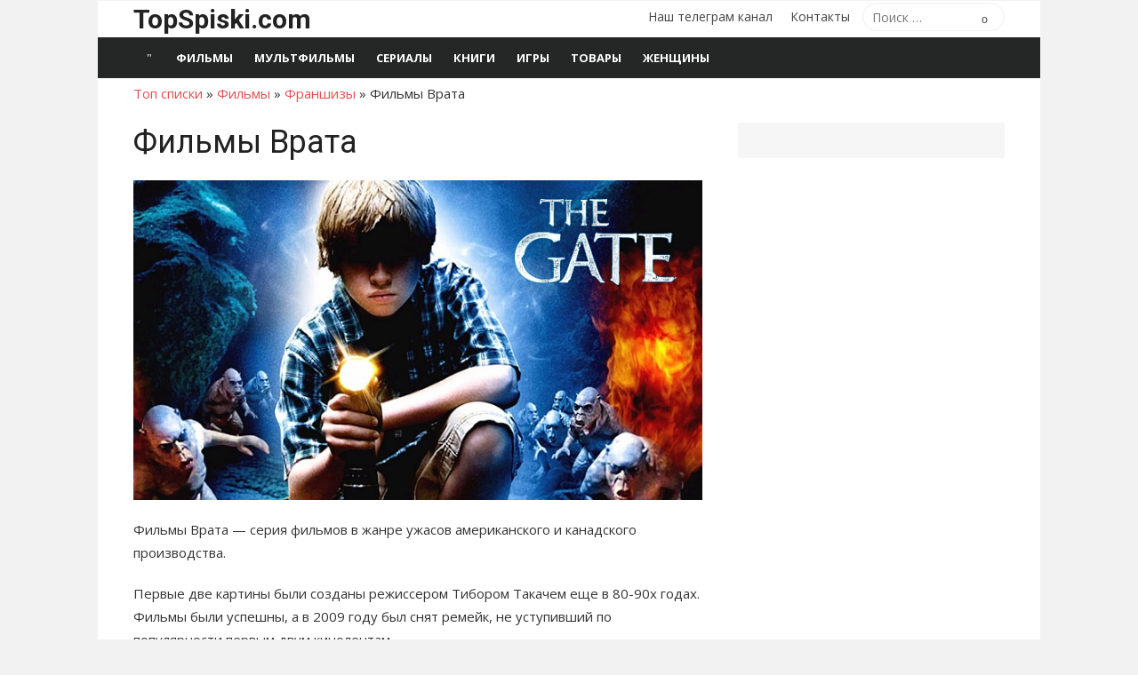

--- FILE ---
content_type: text/html; charset=UTF-8
request_url: https://topspiski.com/filmy-vrata/
body_size: 13066
content:
<!DOCTYPE html>
<html lang="ru-RU">
<head>
	<meta charset="UTF-8">
	<meta name="viewport" content="width=device-width, initial-scale=1">
	<link rel="profile" href="http://gmpg.org/xfn/11">
	<meta name='robots' content='index, follow, max-image-preview:large, max-snippet:-1, max-video-preview:-1' />
	<style>img:is([sizes="auto" i], [sizes^="auto," i]) { contain-intrinsic-size: 3000px 1500px }</style>
	
	<!-- This site is optimized with the Yoast SEO plugin v26.2 - https://yoast.com/wordpress/plugins/seo/ -->
	<title>Фильмы Врата все части 1,2 по порядку список</title>
	<meta name="description" content="Фильмы Врата все части по порядку - полный список франшизы" />
	<link rel="canonical" href="https://topspiski.com/filmy-vrata/" />
	<meta property="og:locale" content="ru_RU" />
	<meta property="og:type" content="article" />
	<meta property="og:title" content="Фильмы Врата все части 1,2 по порядку список" />
	<meta property="og:description" content="Фильмы Врата все части по порядку - полный список франшизы" />
	<meta property="og:url" content="https://topspiski.com/filmy-vrata/" />
	<meta property="og:site_name" content="ТОП списки" />
	<meta property="article:published_time" content="2020-01-23T13:00:22+00:00" />
	<meta property="article:modified_time" content="2020-01-23T13:17:08+00:00" />
	<meta property="og:image" content="https://topspiski.com/wp-content/uploads/2020/01/gate.jpg" />
	<meta property="og:image:width" content="700" />
	<meta property="og:image:height" content="394" />
	<meta property="og:image:type" content="image/jpeg" />
	<meta name="author" content="spisok" />
	<meta name="twitter:card" content="summary_large_image" />
	<script type="application/ld+json" class="yoast-schema-graph">{"@context":"https://schema.org","@graph":[{"@type":"WebPage","@id":"https://topspiski.com/filmy-vrata/","url":"https://topspiski.com/filmy-vrata/","name":"Фильмы Врата все части 1,2 по порядку список","isPartOf":{"@id":"https://topspiski.com/#website"},"primaryImageOfPage":{"@id":"https://topspiski.com/filmy-vrata/#primaryimage"},"image":{"@id":"https://topspiski.com/filmy-vrata/#primaryimage"},"thumbnailUrl":"https://topspiski.com/wp-content/uploads/2020/01/gate.jpg","datePublished":"2020-01-23T13:00:22+00:00","dateModified":"2020-01-23T13:17:08+00:00","author":{"@id":"https://topspiski.com/#/schema/person/17c36ea2a0d2a27237d4900195381eed"},"description":"Фильмы Врата все части по порядку - полный список франшизы","breadcrumb":{"@id":"https://topspiski.com/filmy-vrata/#breadcrumb"},"inLanguage":"ru-RU","potentialAction":[{"@type":"ReadAction","target":["https://topspiski.com/filmy-vrata/"]}]},{"@type":"ImageObject","inLanguage":"ru-RU","@id":"https://topspiski.com/filmy-vrata/#primaryimage","url":"https://topspiski.com/wp-content/uploads/2020/01/gate.jpg","contentUrl":"https://topspiski.com/wp-content/uploads/2020/01/gate.jpg","width":700,"height":394},{"@type":"BreadcrumbList","@id":"https://topspiski.com/filmy-vrata/#breadcrumb","itemListElement":[{"@type":"ListItem","position":1,"name":"Топ списки","item":"https://topspiski.com/"},{"@type":"ListItem","position":2,"name":"Фильмы","item":"https://topspiski.com/spisok-film/"},{"@type":"ListItem","position":3,"name":"Франшизы","item":"https://topspiski.com/spisok-film/franchise/"},{"@type":"ListItem","position":4,"name":"Фильмы Врата"}]},{"@type":"WebSite","@id":"https://topspiski.com/#website","url":"https://topspiski.com/","name":"ТОП списки","description":"Лучшие рейтинги, топы, подборки","potentialAction":[{"@type":"SearchAction","target":{"@type":"EntryPoint","urlTemplate":"https://topspiski.com/?s={search_term_string}"},"query-input":{"@type":"PropertyValueSpecification","valueRequired":true,"valueName":"search_term_string"}}],"inLanguage":"ru-RU"},{"@type":"Person","@id":"https://topspiski.com/#/schema/person/17c36ea2a0d2a27237d4900195381eed","name":"spisok"}]}</script>
	<!-- / Yoast SEO plugin. -->


<link rel='dns-prefetch' href='//fonts.googleapis.com' />
<link href='https://fonts.gstatic.com' crossorigin rel='preconnect' />
<style id='classic-theme-styles-inline-css' type='text/css'>
/*! This file is auto-generated */
.wp-block-button__link{color:#fff;background-color:#32373c;border-radius:9999px;box-shadow:none;text-decoration:none;padding:calc(.667em + 2px) calc(1.333em + 2px);font-size:1.125em}.wp-block-file__button{background:#32373c;color:#fff;text-decoration:none}
</style>
<style id='global-styles-inline-css' type='text/css'>
:root{--wp--preset--aspect-ratio--square: 1;--wp--preset--aspect-ratio--4-3: 4/3;--wp--preset--aspect-ratio--3-4: 3/4;--wp--preset--aspect-ratio--3-2: 3/2;--wp--preset--aspect-ratio--2-3: 2/3;--wp--preset--aspect-ratio--16-9: 16/9;--wp--preset--aspect-ratio--9-16: 9/16;--wp--preset--color--black: #000000;--wp--preset--color--cyan-bluish-gray: #abb8c3;--wp--preset--color--white: #ffffff;--wp--preset--color--pale-pink: #f78da7;--wp--preset--color--vivid-red: #cf2e2e;--wp--preset--color--luminous-vivid-orange: #ff6900;--wp--preset--color--luminous-vivid-amber: #fcb900;--wp--preset--color--light-green-cyan: #7bdcb5;--wp--preset--color--vivid-green-cyan: #00d084;--wp--preset--color--pale-cyan-blue: #8ed1fc;--wp--preset--color--vivid-cyan-blue: #0693e3;--wp--preset--color--vivid-purple: #9b51e0;--wp--preset--color--dark-gray: #222222;--wp--preset--color--medium-gray: #333333;--wp--preset--color--gray: #555555;--wp--preset--color--light-gray: #999999;--wp--preset--color--accent: #e54e53;--wp--preset--gradient--vivid-cyan-blue-to-vivid-purple: linear-gradient(135deg,rgba(6,147,227,1) 0%,rgb(155,81,224) 100%);--wp--preset--gradient--light-green-cyan-to-vivid-green-cyan: linear-gradient(135deg,rgb(122,220,180) 0%,rgb(0,208,130) 100%);--wp--preset--gradient--luminous-vivid-amber-to-luminous-vivid-orange: linear-gradient(135deg,rgba(252,185,0,1) 0%,rgba(255,105,0,1) 100%);--wp--preset--gradient--luminous-vivid-orange-to-vivid-red: linear-gradient(135deg,rgba(255,105,0,1) 0%,rgb(207,46,46) 100%);--wp--preset--gradient--very-light-gray-to-cyan-bluish-gray: linear-gradient(135deg,rgb(238,238,238) 0%,rgb(169,184,195) 100%);--wp--preset--gradient--cool-to-warm-spectrum: linear-gradient(135deg,rgb(74,234,220) 0%,rgb(151,120,209) 20%,rgb(207,42,186) 40%,rgb(238,44,130) 60%,rgb(251,105,98) 80%,rgb(254,248,76) 100%);--wp--preset--gradient--blush-light-purple: linear-gradient(135deg,rgb(255,206,236) 0%,rgb(152,150,240) 100%);--wp--preset--gradient--blush-bordeaux: linear-gradient(135deg,rgb(254,205,165) 0%,rgb(254,45,45) 50%,rgb(107,0,62) 100%);--wp--preset--gradient--luminous-dusk: linear-gradient(135deg,rgb(255,203,112) 0%,rgb(199,81,192) 50%,rgb(65,88,208) 100%);--wp--preset--gradient--pale-ocean: linear-gradient(135deg,rgb(255,245,203) 0%,rgb(182,227,212) 50%,rgb(51,167,181) 100%);--wp--preset--gradient--electric-grass: linear-gradient(135deg,rgb(202,248,128) 0%,rgb(113,206,126) 100%);--wp--preset--gradient--midnight: linear-gradient(135deg,rgb(2,3,129) 0%,rgb(40,116,252) 100%);--wp--preset--font-size--small: 14px;--wp--preset--font-size--medium: 20px;--wp--preset--font-size--large: 24px;--wp--preset--font-size--x-large: 42px;--wp--preset--font-size--normal: 16px;--wp--preset--font-size--huge: 32px;--wp--preset--spacing--20: 0.44rem;--wp--preset--spacing--30: 0.67rem;--wp--preset--spacing--40: 1rem;--wp--preset--spacing--50: 1.5rem;--wp--preset--spacing--60: 2.25rem;--wp--preset--spacing--70: 3.38rem;--wp--preset--spacing--80: 5.06rem;--wp--preset--shadow--natural: 6px 6px 9px rgba(0, 0, 0, 0.2);--wp--preset--shadow--deep: 12px 12px 50px rgba(0, 0, 0, 0.4);--wp--preset--shadow--sharp: 6px 6px 0px rgba(0, 0, 0, 0.2);--wp--preset--shadow--outlined: 6px 6px 0px -3px rgba(255, 255, 255, 1), 6px 6px rgba(0, 0, 0, 1);--wp--preset--shadow--crisp: 6px 6px 0px rgba(0, 0, 0, 1);}:where(.is-layout-flex){gap: 0.5em;}:where(.is-layout-grid){gap: 0.5em;}body .is-layout-flex{display: flex;}.is-layout-flex{flex-wrap: wrap;align-items: center;}.is-layout-flex > :is(*, div){margin: 0;}body .is-layout-grid{display: grid;}.is-layout-grid > :is(*, div){margin: 0;}:where(.wp-block-columns.is-layout-flex){gap: 2em;}:where(.wp-block-columns.is-layout-grid){gap: 2em;}:where(.wp-block-post-template.is-layout-flex){gap: 1.25em;}:where(.wp-block-post-template.is-layout-grid){gap: 1.25em;}.has-black-color{color: var(--wp--preset--color--black) !important;}.has-cyan-bluish-gray-color{color: var(--wp--preset--color--cyan-bluish-gray) !important;}.has-white-color{color: var(--wp--preset--color--white) !important;}.has-pale-pink-color{color: var(--wp--preset--color--pale-pink) !important;}.has-vivid-red-color{color: var(--wp--preset--color--vivid-red) !important;}.has-luminous-vivid-orange-color{color: var(--wp--preset--color--luminous-vivid-orange) !important;}.has-luminous-vivid-amber-color{color: var(--wp--preset--color--luminous-vivid-amber) !important;}.has-light-green-cyan-color{color: var(--wp--preset--color--light-green-cyan) !important;}.has-vivid-green-cyan-color{color: var(--wp--preset--color--vivid-green-cyan) !important;}.has-pale-cyan-blue-color{color: var(--wp--preset--color--pale-cyan-blue) !important;}.has-vivid-cyan-blue-color{color: var(--wp--preset--color--vivid-cyan-blue) !important;}.has-vivid-purple-color{color: var(--wp--preset--color--vivid-purple) !important;}.has-black-background-color{background-color: var(--wp--preset--color--black) !important;}.has-cyan-bluish-gray-background-color{background-color: var(--wp--preset--color--cyan-bluish-gray) !important;}.has-white-background-color{background-color: var(--wp--preset--color--white) !important;}.has-pale-pink-background-color{background-color: var(--wp--preset--color--pale-pink) !important;}.has-vivid-red-background-color{background-color: var(--wp--preset--color--vivid-red) !important;}.has-luminous-vivid-orange-background-color{background-color: var(--wp--preset--color--luminous-vivid-orange) !important;}.has-luminous-vivid-amber-background-color{background-color: var(--wp--preset--color--luminous-vivid-amber) !important;}.has-light-green-cyan-background-color{background-color: var(--wp--preset--color--light-green-cyan) !important;}.has-vivid-green-cyan-background-color{background-color: var(--wp--preset--color--vivid-green-cyan) !important;}.has-pale-cyan-blue-background-color{background-color: var(--wp--preset--color--pale-cyan-blue) !important;}.has-vivid-cyan-blue-background-color{background-color: var(--wp--preset--color--vivid-cyan-blue) !important;}.has-vivid-purple-background-color{background-color: var(--wp--preset--color--vivid-purple) !important;}.has-black-border-color{border-color: var(--wp--preset--color--black) !important;}.has-cyan-bluish-gray-border-color{border-color: var(--wp--preset--color--cyan-bluish-gray) !important;}.has-white-border-color{border-color: var(--wp--preset--color--white) !important;}.has-pale-pink-border-color{border-color: var(--wp--preset--color--pale-pink) !important;}.has-vivid-red-border-color{border-color: var(--wp--preset--color--vivid-red) !important;}.has-luminous-vivid-orange-border-color{border-color: var(--wp--preset--color--luminous-vivid-orange) !important;}.has-luminous-vivid-amber-border-color{border-color: var(--wp--preset--color--luminous-vivid-amber) !important;}.has-light-green-cyan-border-color{border-color: var(--wp--preset--color--light-green-cyan) !important;}.has-vivid-green-cyan-border-color{border-color: var(--wp--preset--color--vivid-green-cyan) !important;}.has-pale-cyan-blue-border-color{border-color: var(--wp--preset--color--pale-cyan-blue) !important;}.has-vivid-cyan-blue-border-color{border-color: var(--wp--preset--color--vivid-cyan-blue) !important;}.has-vivid-purple-border-color{border-color: var(--wp--preset--color--vivid-purple) !important;}.has-vivid-cyan-blue-to-vivid-purple-gradient-background{background: var(--wp--preset--gradient--vivid-cyan-blue-to-vivid-purple) !important;}.has-light-green-cyan-to-vivid-green-cyan-gradient-background{background: var(--wp--preset--gradient--light-green-cyan-to-vivid-green-cyan) !important;}.has-luminous-vivid-amber-to-luminous-vivid-orange-gradient-background{background: var(--wp--preset--gradient--luminous-vivid-amber-to-luminous-vivid-orange) !important;}.has-luminous-vivid-orange-to-vivid-red-gradient-background{background: var(--wp--preset--gradient--luminous-vivid-orange-to-vivid-red) !important;}.has-very-light-gray-to-cyan-bluish-gray-gradient-background{background: var(--wp--preset--gradient--very-light-gray-to-cyan-bluish-gray) !important;}.has-cool-to-warm-spectrum-gradient-background{background: var(--wp--preset--gradient--cool-to-warm-spectrum) !important;}.has-blush-light-purple-gradient-background{background: var(--wp--preset--gradient--blush-light-purple) !important;}.has-blush-bordeaux-gradient-background{background: var(--wp--preset--gradient--blush-bordeaux) !important;}.has-luminous-dusk-gradient-background{background: var(--wp--preset--gradient--luminous-dusk) !important;}.has-pale-ocean-gradient-background{background: var(--wp--preset--gradient--pale-ocean) !important;}.has-electric-grass-gradient-background{background: var(--wp--preset--gradient--electric-grass) !important;}.has-midnight-gradient-background{background: var(--wp--preset--gradient--midnight) !important;}.has-small-font-size{font-size: var(--wp--preset--font-size--small) !important;}.has-medium-font-size{font-size: var(--wp--preset--font-size--medium) !important;}.has-large-font-size{font-size: var(--wp--preset--font-size--large) !important;}.has-x-large-font-size{font-size: var(--wp--preset--font-size--x-large) !important;}
:where(.wp-block-post-template.is-layout-flex){gap: 1.25em;}:where(.wp-block-post-template.is-layout-grid){gap: 1.25em;}
:where(.wp-block-columns.is-layout-flex){gap: 2em;}:where(.wp-block-columns.is-layout-grid){gap: 2em;}
:root :where(.wp-block-pullquote){font-size: 1.5em;line-height: 1.6;}
</style>
<link rel='stylesheet' id='toc-screen-css' href='https://topspiski.com/wp-content/plugins/table-of-contents-plus/screen.min.css?ver=2411.1' type='text/css' media='all' />
<link rel='stylesheet' id='wp-search-suggest-css' href='https://topspiski.com/wp-content/plugins/wp-search-suggest/css/wpss-search-suggest.css?ver=8' type='text/css' media='all' />
<link rel='stylesheet' id='xmag-fonts-css' href='https://fonts.googleapis.com/css?family=Open+Sans%3A400%2C700%2C300%2C400italic%2C700italic%7CRoboto%3A400%2C700%2C300&#038;subset=latin%2Clatin-ext%2Ccyrillic%2Ccyrillic-ext&#038;display=swap' type='text/css' media='all' />
<link rel='stylesheet' id='xmag-icons-css' href='https://topspiski.com/wp-content/themes/xmag/assets/css/simple-line-icons.min.css?ver=2.3.3' type='text/css' media='all' />
<link rel='stylesheet' id='xmag-style-css' href='https://topspiski.com/wp-content/themes/xmag/style.css?ver=1.3.3' type='text/css' media='all' />
<style id='xmag-style-inline-css' type='text/css'>

		a, .site-title a:hover, .entry-title a:hover, .entry-content .has-accent-color,
		.post-navigation .nav-previous a:hover, .post-navigation .nav-previous a:hover span,
		.post-navigation .nav-next a:hover, .post-navigation .nav-next a:hover span,
		.widget a:hover, .block-heading a:hover, .widget_calendar a, .author-social a:hover,
		.top-menu a:hover, .top-menu .current_page_item a, .top-menu .current-menu-item a,
		.nav-previous a:hover span, .nav-next a:hover span, .more-link, .author-social .social-links li a:hover:before {
			color: #e54e53;
		}
		button, input[type='button'], input[type='reset'], input[type='submit'], .entry-content .has-accent-background-color,
		.pagination .nav-links .current, .pagination .nav-links .current:hover, .pagination .nav-links a:hover,
		.entry-meta .category a, .featured-image .category a, #scroll-up, .large-post .more-link {
			background-color: #e54e53;
		}
		blockquote {
			border-left-color: #e54e53;
		}
		.sidebar .widget-title span:before {
			border-bottom-color: #e54e53;
		}
		.site-footer,
		.site-boxed .site-footer {
		background-color: #000000;
		}
			.site-footer .footer-copy, .site-footer .widget, .site-footer .comment-author-link {
			color: rgba(255,255,255,0.5);
			}
			.site-footer .footer-copy a, .site-footer .footer-copy a:hover,
			.site-footer .widget a, .site-footer .widget a:hover,
			.site-footer .comment-author-link a, .site-footer .comment-author-link a:hover {
			color: rgba(255,255,255,0.7);
			}
			.site-footer .widget-title, .site-footer .widget caption {
			color: #fff;
			}
			.site-footer .widget .tagcloud a {
			background-color: transparent;
			border-color: rgba(255,255,255,.1);
			}
			.footer-copy {
			border-top-color: rgba(255,255,255,.1);
			}
</style>
<script type="text/javascript" src="https://topspiski.com/wp-includes/js/jquery/jquery.min.js?ver=3.7.1" id="jquery-core-js"></script>
<script type="text/javascript" src="https://topspiski.com/wp-includes/js/jquery/jquery-migrate.min.js?ver=3.4.1" id="jquery-migrate-js"></script>
<link rel="https://api.w.org/" href="https://topspiski.com/wp-json/" /><link rel="alternate" title="JSON" type="application/json" href="https://topspiski.com/wp-json/wp/v2/posts/93219" />
<link rel="alternate" title="oEmbed (JSON)" type="application/json+oembed" href="https://topspiski.com/wp-json/oembed/1.0/embed?url=https%3A%2F%2Ftopspiski.com%2Ffilmy-vrata%2F" />
<link rel="alternate" title="oEmbed (XML)" type="text/xml+oembed" href="https://topspiski.com/wp-json/oembed/1.0/embed?url=https%3A%2F%2Ftopspiski.com%2Ffilmy-vrata%2F&#038;format=xml" />
		<style type="text/css" id="wp-custom-css">
			ins[data-ad-status=unfilled] {display:none!important}		</style>
			
	
	<link href="https://cdn.adfinity.pro/foralls/adfinity_1.1.css" rel="stylesheet">
<script src="https://yandex.ru/ads/system/header-bidding.js"></script>
<script src="https://cdn.adfinity.pro/foralls/adfinity_1.1.js" charset="utf-8"></script>
<script src="https://cdn.adfinity.pro/partners/topspiski.com/hbconfig.js"></script>
<script>
window.Ya || (window.Ya = {});
window.yaContextCb = window.yaContextCb || [];
window.Ya.adfoxCode || (window.Ya.adfoxCode = {});
window.Ya.adfoxCode.hbCallbacks || (window.Ya.adfoxCode.hbCallbacks = []);
</script>
<script src="https://yandex.ru/ads/system/context.js" async></script>
<link rel="preconnect" href="https://ads.betweendigital.com" crossorigin>
	
</head>
<body class="wp-singular post-template-default single single-post postid-93219 single-format-standard wp-embed-responsive wp-theme-xmag site-boxed" >

<a class="skip-link screen-reader-text" href="#content">Перейти к содержимому</a>
<div id="page" class="site">

	<header id="masthead" class="site-header" role="banner">

		<div class="header-top">
			<div class="container">
				<div class="logo-left clear">
					<div class="row">

						<div class="col-4 col-sm-12 collapse">
																						<div class="site-branding">
																			<p class="site-title"><a href="https://topspiski.com/" rel="home">TopSpiski.com</a></p>
																		
								</div>
													</div>
						<div class="col-8 col-sm-12 collapse">
							<div class="header-navigation">
																	<div class="search-top">
										
<form role="search" method="get" class="search-form" action="https://topspiski.com/">
	<label>
		<span class="screen-reader-text">Поиск по:</span>
		<input type="search" class="search-field" placeholder="Поиск &hellip;" value="" name="s" />
	</label>
	<button type="submit" class="search-submit"><span class="sli icon-magnifier"></span> <span class="screen-reader-text">Поиск</span></button>
</form>
									</div>
								<!-- Search Form -->
								<nav id="top-navigation" class="top-navigation" role="navigation">
									<ul id="menu-osnovnoe-menyu" class="top-menu"><li id="menu-item-97328" class="menu-item menu-item-type-custom menu-item-object-custom menu-item-97328"><a href="https://t.me/topspiski">Наш телеграм канал</a></li>
<li id="menu-item-80390" class="menu-item menu-item-type-post_type menu-item-object-page menu-item-80390"><a href="https://topspiski.com/contact/">Контакты</a></li>
</ul>								</nav>
							</div>
						</div>

					</div><!-- .row -->
				</div>
			</div>
		</div><!-- .header-top -->

		
		<div class="header-bottom ">

			<div id="main-navbar" class="main-navbar">
				<div class="container">
											<div class="home-link">
							<a href="https://topspiski.com/" title="ТОП списки" rel="home"><span class="icon-home"></span></a>
						</div>
					
					<nav id="site-navigation" class="main-navigation" role="navigation" aria-label="Главное меню">
						<ul id="main-menu" class="main-menu"><li id="menu-item-73891" class="menu-item menu-item-type-taxonomy menu-item-object-category current-post-ancestor menu-item-73891"><a href="https://topspiski.com/spisok-film/">Фильмы</a></li>
<li id="menu-item-89009" class="menu-item menu-item-type-taxonomy menu-item-object-category menu-item-89009"><a href="https://topspiski.com/spisok-mults/">Мультфильмы</a></li>
<li id="menu-item-74190" class="menu-item menu-item-type-taxonomy menu-item-object-category menu-item-74190"><a href="https://topspiski.com/spisok-serials/">Сериалы</a></li>
<li id="menu-item-76627" class="menu-item menu-item-type-taxonomy menu-item-object-category menu-item-76627"><a href="https://topspiski.com/spisok-books/">Книги</a></li>
<li id="menu-item-74189" class="menu-item menu-item-type-taxonomy menu-item-object-category menu-item-74189"><a href="https://topspiski.com/spisok-games/">Игры</a></li>
<li id="menu-item-98823" class="menu-item menu-item-type-taxonomy menu-item-object-category menu-item-98823"><a href="https://topspiski.com/spisok-goods/">Товары</a></li>
<li id="menu-item-73889" class="menu-item menu-item-type-taxonomy menu-item-object-category menu-item-73889"><a href="https://topspiski.com/woman/">Женщины</a></li>
</ul>					</nav>
				</div>
			</div>

			<div id="mobile-header" class="mobile-header">
				<a class="mobile-title" href="https://topspiski.com/" rel="home">ТОП списки</a>
				<div id="menu-toggle" on="tap:AMP.setState({ampmenu: !ampmenu})" class="menu-toggle" title="Меню">
					<span class="button-toggle"></span>
				</div>
			</div>
		</div><!-- .header-bottom -->

	</header><!-- .site-header -->

	
<aside id="mobile-sidebar" [class]="ampmenu ? 'mobile-sidebar toggled-on' : 'mobile-sidebar'"  class="mobile-sidebar">
	<nav id="mobile-navigation" class="mobile-navigation" aria-label="Меню мобильных">
		<ul id="mobile-menu" class="mobile-menu"><li class="menu-item menu-item-type-taxonomy menu-item-object-category current-post-ancestor menu-item-73891"><a href="https://topspiski.com/spisok-film/">Фильмы</a></li>
<li class="menu-item menu-item-type-taxonomy menu-item-object-category menu-item-89009"><a href="https://topspiski.com/spisok-mults/">Мультфильмы</a></li>
<li class="menu-item menu-item-type-taxonomy menu-item-object-category menu-item-74190"><a href="https://topspiski.com/spisok-serials/">Сериалы</a></li>
<li class="menu-item menu-item-type-taxonomy menu-item-object-category menu-item-76627"><a href="https://topspiski.com/spisok-books/">Книги</a></li>
<li class="menu-item menu-item-type-taxonomy menu-item-object-category menu-item-74189"><a href="https://topspiski.com/spisok-games/">Игры</a></li>
<li class="menu-item menu-item-type-taxonomy menu-item-object-category menu-item-98823"><a href="https://topspiski.com/spisok-goods/">Товары</a></li>
<li class="menu-item menu-item-type-taxonomy menu-item-object-category menu-item-73889"><a href="https://topspiski.com/woman/">Женщины</a></li>
</ul><ul id="menu-osnovnoe-menyu-1" class="mobile-menu"><li class="menu-item menu-item-type-custom menu-item-object-custom menu-item-97328"><a href="https://t.me/topspiski">Наш телеграм канал</a></li>
<li class="menu-item menu-item-type-post_type menu-item-object-page menu-item-80390"><a href="https://topspiski.com/contact/">Контакты</a></li>
</ul>	</nav>
</aside>

	<div id="content" class="site-content">
		<div class="container">
		
		
<p id="breadcrumbs"><span><span><a href="https://topspiski.com/">Топ списки</a></span> » <span><a href="https://topspiski.com/spisok-film/">Фильмы</a></span> » <span><a href="https://topspiski.com/spisok-film/franchise/">Франшизы</a></span> » <span class="breadcrumb_last" aria-current="page">Фильмы Врата</span></span></p>
	

		
		
	<div id="primary" class="content-area">
		<main id="main" class="site-main" role="main">
		
					
				
<article id="post-93219" class="post-93219 post type-post status-publish format-standard has-post-thumbnail hentry category-franchise">

		
				
			<header class="entry-header">	
				<h1 class="entry-title">Фильмы Врата</h1>				
				
	
				
				<figure class="entry-thumbnail">
					<img width="700" height="394" src="https://topspiski.com/wp-content/uploads/2020/01/gate.jpg" class="attachment-large size-large wp-post-image" alt="Фильмы Врата" title="Фильмы Врата" decoding="async" fetchpriority="high" srcset="https://topspiski.com/wp-content/uploads/2020/01/gate.jpg 700w, https://topspiski.com/wp-content/uploads/2020/01/gate-300x169.jpg 300w" sizes="(max-width: 700px) 100vw, 700px" /> 
				</figure>
				
			<p>

 <!-- Yandex.RTB R-A-243324-2 -->
<div id="yandex_rtb_R-A-243324-2"></div>
<script>window.yaContextCb.push(()=>{
  Ya.Context.AdvManager.render({
    renderTo: 'yandex_rtb_R-A-243324-2',
    blockId: 'R-A-243324-2'
  })
})</script>

</p>
				
			</header><!-- .entry-header -->
		
			
			
	<div class="entry-content">
		<p>Фильмы Врата &#8212; серия фильмов в жанре ужасов американского и канадского производства.</p>
<p>Первые две картины были созданы режиссером Тибором Такачем еще в 80-90х годах. Фильмы были успешны, а в 2009 году был снят ремейк, не уступивший по популярности первым двум кинолентам.</p>
<p>После выкорчевывания дряхлого дерева на участке дома &#8212; в земле обнаружилась огромная таинственная дыра. Когда родители Глена и его сестры Эл были вынуждены отлучиться из дома на несколько дней, с детьми начали твориться страшные вещи, так или иначе связанные с загадочной дырой… Представляем вам фильмы Врата все части по порядку &#8212; полный список.</p>
<p><span id="more-93219"></span></p>
<div id="toc_container" class="toc_white no_bullets"><p class="toc_title">Оглавление</p><ul class="toc_list"><li><a href="#_1986"><span class="toc_number toc_depth_1">1</span> Врата (1986)</a></li><li><a href="#_2_1990"><span class="toc_number toc_depth_1">2</span> Врата 2: Нарушители (1990)</a></li><li><a href="#i"><span class="toc_number toc_depth_1">3</span> Ремейк</a><ul><li><a href="#_2009"><span class="toc_number toc_depth_2">3.1</span> Врата (2009)</a></li></ul></li></ul></div><p><!-- Yandex.RTB R-A-243324-6 -->
<div id="yandex_rtb_R-A-243324-6"></div>
<script>window.yaContextCb.push(()=>{
  Ya.Context.AdvManager.render({
    renderTo: "yandex_rtb_R-A-243324-6",
    blockId: "R-A-243324-6"
  })
})</script></p>
<h2><span id="_1986">Врата (1986)</span></h2>
<p><img decoding="async" class="aligncenter wp-image-2687" src="https://topspiski.com/wp-content/uploads/2017/04/vrata_1986.jpg" alt="" width="250" height="358" srcset="https://topspiski.com/wp-content/uploads/2017/04/vrata_1986.jpg 300w, https://topspiski.com/wp-content/uploads/2017/04/vrata_1986-209x300.jpg 209w" sizes="(max-width: 250px) 100vw, 250px" /></p>
<p><strong>Режиссер</strong>: Тибор Такач</p>
<p><strong>Актеры</strong>: Стивен Дорфф, Криста Дентон, Луис Трип, Келли Роуэн</p>
<p>Кто бы мог подумать, что выкорчевывание трухлявого дерева на заднем дворе, приведёт к таким последствиям&#8230;</p>
<p>Огромнейшая дыра на месте уничтоженного растения казалась бездонной. Вскоре подросткам Глену и Алу предстоит узнать страшную тайну: через эту дыру в наш мир могут пройти демоны из самого ада.</p>
<p>Подросткам предстоит сразиться с самой Тьмой.</p>
<div class="su-youtube su-u-responsive-media-yes"><iframe width="640" height="480" src="https://www.youtube.com/embed/ZOX6-Rw5PWc?" frameborder="0" allowfullscreen allow="autoplay; encrypted-media; picture-in-picture" title=""></iframe></div>
<h2><span id="_2_1990">Врата 2: Нарушители (1990)</span></h2>
<p><img loading="lazy" decoding="async" class="aligncenter wp-image-2729" src="https://topspiski.com/wp-content/uploads/2017/04/vrata_2_narushiteli_1990.jpg" alt="" width="250" height="358" srcset="https://topspiski.com/wp-content/uploads/2017/04/vrata_2_narushiteli_1990.jpg 300w, https://topspiski.com/wp-content/uploads/2017/04/vrata_2_narushiteli_1990-209x300.jpg 209w" sizes="auto, (max-width: 250px) 100vw, 250px" /></p>
<p><strong>Режиссер</strong>: Тибор Такач</p>
<p><strong>Актеры</strong>: Луис Трип, Саймон Рейнольдс, Джеймс Вильмэр, Памела Адлон</p>
<p>С тех пор, как Глен, Ал и Терри обнаружили бездонную дыру, ведущую в ад, слишком многое изменилось&#8230;</p>
<p>Глен и Ал уехали со своими родителями, мать Тэрри умерла, а отец потерял работу. Мальчик решается призвать в наш мир монстра и попросить его исполнить одно-единственное желание — помочь отцу найти новую работу.</p>
<p>Тэрри отправляется в заброшенный дом, чтобы устроить там спиритический сеанс и вызвать демона из глубин ада&#8230;</p>
<div class="su-youtube su-u-responsive-media-yes"><iframe loading="lazy" width="640" height="480" src="https://www.youtube.com/embed/2e24ynzsvpo?" frameborder="0" allowfullscreen allow="autoplay; encrypted-media; picture-in-picture" title=""></iframe></div>
<h2><span id="i">Ремейк</span></h2>
<h3><span id="_2009">Врата (2009)</span></h3>
<p><img loading="lazy" decoding="async" class="aligncenter size-full wp-image-93445" src="https://topspiski.com/wp-content/uploads/2020/01/1-9.jpg" alt="" width="250" height="350" /></p>
<p>Вряд ли что-то есть хуже, чем этот Бенсонвиль — уверены 17-летний Дени и его 10-летний брат Лукас вынужденные сменить яркий, вечно неспящий Нью-Йорк на унылый городок.</p>
<p>Мать всё время пропадает на работе, братья коротают долгие вечера в одиночестве. От скуки ребята находят себе занятие: они развлекаются тем, что исследуют старый дом и двор.</p>
<p>Но вскоре их неторопливая и спокойная жизнь меняется: братья обнаруживают в подвале бездонную дыру, ведущую в мир тьмы. Древнее зло выпущено на волю&#8230;</p>
<div class="su-youtube su-u-responsive-media-yes"><iframe loading="lazy" width="640" height="480" src="https://www.youtube.com/embed/f0HCKAhTGbo?" frameborder="0" allowfullscreen allow="autoplay; encrypted-media; picture-in-picture" title=""></iframe></div>
		
		
		<p>
	
	<!-- Yandex.RTB R-A-243324-5 -->
<div id="yandex_rtb_R-A-243324-5"></div>
<script>window.yaContextCb.push(()=>{
  Ya.Context.AdvManager.render({
    renderTo: 'yandex_rtb_R-A-243324-5',
    blockId: 'R-A-243324-5'
  })
})</script>
	
	</p>
		
	</div><!-- .entry-content -->
	
	<div class="related-posts clear">
		<p><b>Похожие записи</b>:</p>
					
					<ul class="row">					<li class="col-13 col-xs-6">			
					<div class="block-thumb">
													<a href="https://topspiski.com/filmy-snegovik-dzhek-frost/">
								<img width="300" src="https://topspiski.com/wp-content/uploads/2020/10/snegovik-300x220.jpg" class="attachment-xmag-medium size-xmag-medium wp-post-image" alt="Фильмы Снеговик (Джек Фрост)" />							</a>
											</div>
					<div class="block-content">
						<h6 class="block-heading">
							<a href="https://topspiski.com/filmy-snegovik-dzhek-frost/">Фильмы Снеговик (Джек Фрост)</a>
						</h6>
					</div>
				</li>
													<li class="col-13 col-xs-6">			
					<div class="block-thumb">
													<a href="https://topspiski.com/filmy-malefisenta/">
								<img width="300" src="https://topspiski.com/wp-content/uploads/2019/05/malefisenta-300x220.jpg" class="attachment-xmag-medium size-xmag-medium wp-post-image" alt="Фильмы Малефисента" />							</a>
											</div>
					<div class="block-content">
						<h6 class="block-heading">
							<a href="https://topspiski.com/filmy-malefisenta/">Фильмы Малефисента</a>
						</h6>
					</div>
				</li>
													<li class="col-13 col-xs-6">			
					<div class="block-thumb">
													<a href="https://topspiski.com/filmy-kung-fyuri/">
								<img width="300" src="https://topspiski.com/wp-content/uploads/2020/07/kung-fury-300x220.jpg" class="attachment-xmag-medium size-xmag-medium wp-post-image" alt="Фильмы Кунг Фьюри" />							</a>
											</div>
					<div class="block-content">
						<h6 class="block-heading">
							<a href="https://topspiski.com/filmy-kung-fyuri/">Фильмы Кунг Фьюри</a>
						</h6>
					</div>
				</li>
													<li class="col-13 col-xs-6">			
					<div class="block-thumb">
													<a href="https://topspiski.com/multfilmy-film-i-serial-avatar-legenda-ob-aange/">
								<img width="300" src="https://topspiski.com/wp-content/uploads/2023/11/avatar-300x220.jpg" class="attachment-xmag-medium size-xmag-medium wp-post-image" alt="Мультфильмы, фильм и сериал Аватар: Легенда об Аанге" />							</a>
											</div>
					<div class="block-content">
						<h6 class="block-heading">
							<a href="https://topspiski.com/multfilmy-film-i-serial-avatar-legenda-ob-aange/">Мультфильмы, фильм и сериал Аватар: Легенда об Аанге</a>
						</h6>
					</div>
				</li>
													<li class="col-13 col-xs-6">			
					<div class="block-thumb">
													<a href="https://topspiski.com/filmy-sumerki-vse-chasti-po-poryadku/">
								<img width="300" src="https://topspiski.com/wp-content/uploads/2018/03/sumerki-film-300x220.jpg" class="attachment-xmag-medium size-xmag-medium wp-post-image" alt="Фильмы Сумерки все части по порядку" />							</a>
											</div>
					<div class="block-content">
						<h6 class="block-heading">
							<a href="https://topspiski.com/filmy-sumerki-vse-chasti-po-poryadku/">Фильмы Сумерки все части по порядку</a>
						</h6>
					</div>
				</li>
													<li class="col-13 col-xs-6">			
					<div class="block-thumb">
													<a href="https://topspiski.com/filmy-i-multfilmy-zvyozdnyj-desant/">
								<img width="300" src="https://topspiski.com/wp-content/uploads/2019/05/starship-troopers-300x220.jpg" class="attachment-xmag-medium size-xmag-medium wp-post-image" alt="Фильмы и мультфильмы Звёздный десант" />							</a>
											</div>
					<div class="block-content">
						<h6 class="block-heading">
							<a href="https://topspiski.com/filmy-i-multfilmy-zvyozdnyj-desant/">Фильмы и мультфильмы Звёздный десант</a>
						</h6>
					</div>
				</li>
								</ul>							</div> <!-- .related-posts -->
		
	<footer class="entry-footer">
		<span class="cat-links"><span class="icon-folder"></span> Рубрика: <a href="https://topspiski.com/spisok-film/franchise/" rel="category tag">Франшизы</a></span>					</footer><!-- .entry-footer -->
	
</article><!-- #post-## -->



	<nav class="navigation post-navigation" aria-label="Записи">
		<h2 class="screen-reader-text">Навигация по записям</h2>
		<div class="nav-links"><div class="nav-previous"><a href="https://topspiski.com/filmy-troe-v-kanoe/" rel="prev">Предыдущая запись<span>Фильмы Трое в каноэ</span></a></div><div class="nav-next"><a href="https://topspiski.com/filmy-i-serialy-s-w-a-t-specnaz/" rel="next">Следующая запись<span>Фильмы и сериалы S.W.A.T (Спецназ)</span></a></div></div>
	</nav>				
										
		</main><!-- #main -->
	</div><!-- #primary -->



<div id="secondary" class="sidebar widget-area  widget-grey" role="complementary">

		
		
		<aside id="custom_html-4" class="widget_text widget widget_custom_html"><div class="textwidget custom-html-widget"><!-- Yandex.RTB R-A-243324-1 -->
<div id="yandex_rtb_R-A-243324-1"></div>
<script>window.yaContextCb.push(()=>{
  Ya.Context.AdvManager.render({
    renderTo: 'yandex_rtb_R-A-243324-1',
    blockId: 'R-A-243324-1'
  })
})</script></div></aside>	
		
</div><!-- #secondary .widget-area -->
		
		</div><!-- .container -->
	</div><!-- #content -->

	<footer id="colophon" class="site-footer" role="contentinfo">
		
		<div class="footer widget-area" role="complementary">
			<div class="container">
				<div class="row">
					<div class="col-4" id="footer-area-left">
													<aside id="categories-2" class="widget widget_categories"><h3 class="widget-title"><span>Разделы</span></h3>
			<ul>
					<li class="cat-item cat-item-3029"><a href="https://topspiski.com/spisok-video/">Видео</a>
</li>
	<li class="cat-item cat-item-310"><a href="https://topspiski.com/data-vyxoda/">Дата выхода</a>
</li>
	<li class="cat-item cat-item-3043"><a href="https://topspiski.com/money/">Деньги</a>
</li>
	<li class="cat-item cat-item-8"><a href="https://topspiski.com/eda-i-napitki/">Еда и напитки</a>
</li>
	<li class="cat-item cat-item-16"><a href="https://topspiski.com/woman/">Женщины</a>
</li>
	<li class="cat-item cat-item-1532"><a href="https://topspiski.com/zdorove/">Здоровье</a>
</li>
	<li class="cat-item cat-item-3021"><a href="https://topspiski.com/spisok-games/">Игры</a>
</li>
	<li class="cat-item cat-item-538"><a href="https://topspiski.com/iskusstvo/">Искусство</a>
</li>
	<li class="cat-item cat-item-3027"><a href="https://topspiski.com/spisok-books/">Книги</a>
</li>
	<li class="cat-item cat-item-3068"><a href="https://topspiski.com/mesta/">Места</a>
</li>
	<li class="cat-item cat-item-1529"><a href="https://topspiski.com/moda-i-stil/">Мода и стиль</a>
</li>
	<li class="cat-item cat-item-3023"><a href="https://topspiski.com/man/">Мужчины</a>
</li>
	<li class="cat-item cat-item-3056"><a href="https://topspiski.com/spisok-mults/">Мультфильмы</a>
</li>
	<li class="cat-item cat-item-3032"><a href="https://topspiski.com/hero/">Персонажи</a>
</li>
	<li class="cat-item cat-item-3165"><a href="https://topspiski.com/polza-vred/">Польза и вред</a>
</li>
	<li class="cat-item cat-item-17"><a href="https://topspiski.com/recept/">Рецепты</a>
</li>
	<li class="cat-item cat-item-3022"><a href="https://topspiski.com/spisok-serials/">Сериалы</a>
</li>
	<li class="cat-item cat-item-13"><a href="https://topspiski.com/smile-news/">Смешные новости</a>
</li>
	<li class="cat-item cat-item-15"><a href="https://topspiski.com/sovet/">Советы</a>
</li>
	<li class="cat-item cat-item-3030"><a href="https://topspiski.com/spisok-goods/">Товары</a>
</li>
	<li class="cat-item cat-item-11"><a href="https://topspiski.com/spisok-film/">Фильмы</a>
</li>
			</ul>

			</aside>											</div>	
					<div class="col-4" id="footer-area-center">
													<aside id="custom_html-3" class="widget_text widget widget_custom_html"><h3 class="widget-title"><span>Контакты</span></h3><div class="textwidget custom-html-widget"><a href="https://topspiski.com/contact/">Обратная связь</a>
<br><br>
<b>Мы в социальных сетях</b><br><br>
<a href="https://t.me/topspiski" target="_blank" rel="nofollow noopener"><img class="alignnone" src="/icon/telegram.jpg" width="32" height="32" /></a> <a href="https://vk.com/topspiski" target="_blank" rel="nofollow noopener"><img class="alignnone" src="/icon/vk.png" width="32" height="32" /></a> <a href="https://www.pinterest.ru/topspiskicom/" target="_blank" rel="nofollow noopener"><img class="alignnone" src="/icon/pin.png" width="32" height="32" /></a> <a href="https://dzen.ru/id/5930384a7ddde84c29e248e3" target="_blank" rel="nofollow noopener"><img class="alignnone" src="/icon/dzen.jpg" width="32" height="32" /></a></div></aside>											</div>
					<div class="col-4" id="footer-area-right">
											</div>
				</div><!-- .row -->
			</div>
		</div>
		
		<div class="footer-copy">
			<div class="container">
				<div class="row">
					<div class="col-6">
						<div class="site-info">
							&copy; 2025 ТОП списки							
							
							
							
							<!--LiveInternet counter--><a href="https://www.liveinternet.ru/click"
target="_blank"><img id="licnt8478" width="31" height="31" style="border:0" 
title="LiveInternet"
src="[data-uri]"
alt=""/></a><script>(function(d,s){d.getElementById("licnt8478").src=
"https://counter.yadro.ru/hit?t50.1;r"+escape(d.referrer)+
((typeof(s)=="undefined")?"":";s"+s.width+"*"+s.height+"*"+
(s.colorDepth?s.colorDepth:s.pixelDepth))+";u"+escape(d.URL)+
";h"+escape(d.title.substring(0,150))+";"+Math.random()})
(document,screen)</script><!--/LiveInternet-->



							
							</div>
					</div>
					<div class="col-6">
											</div>
				</div><!-- .row -->
			</div>
		</div>
	</footer><!-- #colophon -->
	
			<a href="#masthead" id="scroll-up"><span class="icon-arrow-up"></span></a>
		
</div><!-- #page -->

<script type="speculationrules">
{"prefetch":[{"source":"document","where":{"and":[{"href_matches":"\/*"},{"not":{"href_matches":["\/wp-*.php","\/wp-admin\/*","\/wp-content\/uploads\/*","\/wp-content\/*","\/wp-content\/plugins\/*","\/wp-content\/themes\/xmag\/*","\/*\\?(.+)"]}},{"not":{"selector_matches":"a[rel~=\"nofollow\"]"}},{"not":{"selector_matches":".no-prefetch, .no-prefetch a"}}]},"eagerness":"conservative"}]}
</script>
<link rel='stylesheet' id='su-shortcodes-css' href='https://topspiski.com/wp-content/plugins/shortcodes-ultimate/includes/css/shortcodes.css?ver=7.4.5' type='text/css' media='all' />
<script type="text/javascript" id="toc-front-js-extra">
/* <![CDATA[ */
var tocplus = {"visibility_show":"\u043f\u043e\u043a\u0430\u0437\u0430\u0442\u044c","visibility_hide":"\u0441\u043a\u0440\u044b\u0442\u044c","width":"Auto"};
/* ]]> */
</script>
<script type="text/javascript" src="https://topspiski.com/wp-content/plugins/table-of-contents-plus/front.min.js?ver=2411.1" id="toc-front-js"></script>
<script type="text/javascript" src="https://topspiski.com/wp-includes/js/jquery/suggest.min.js?ver=1.1-20110113" id="suggest-js"></script>
<script type="text/javascript" id="wp-search-suggest-js-extra">
/* <![CDATA[ */
var wpss_options = {"url":"https:\/\/topspiski.com\/wp-admin\/admin-ajax.php","nonce":"2a314284c7","ajaxurl":"https:\/\/topspiski.com\/wp-admin\/admin-ajax.php?action=wp-search-suggest&_wpnonce=c6ff7c1ebb"};
/* ]]> */
</script>
<script type="text/javascript" src="https://topspiski.com/wp-content/plugins/wp-search-suggest/js/wpss-search-suggest.js?ver=8" id="wp-search-suggest-js"></script>
<script type="text/javascript" src="https://topspiski.com/wp-content/themes/xmag/assets/js/script.js?ver=20210930" id="xmag-script-js"></script>
<script type="text/javascript" id="q2w3_fixed_widget-js-extra">
/* <![CDATA[ */
var q2w3_sidebar_options = [{"sidebar":"sidebar-1","use_sticky_position":false,"margin_top":10,"margin_bottom":0,"stop_elements_selectors":"#footer-area-right","screen_max_width":900,"screen_max_height":0,"widgets":["#custom_html-4"]}];
/* ]]> */
</script>
<script type="text/javascript" src="https://topspiski.com/wp-content/plugins/q2w3-fixed-widget/js/frontend.min.js?ver=6.2.3" id="q2w3_fixed_widget-js"></script>

</body>
</html>